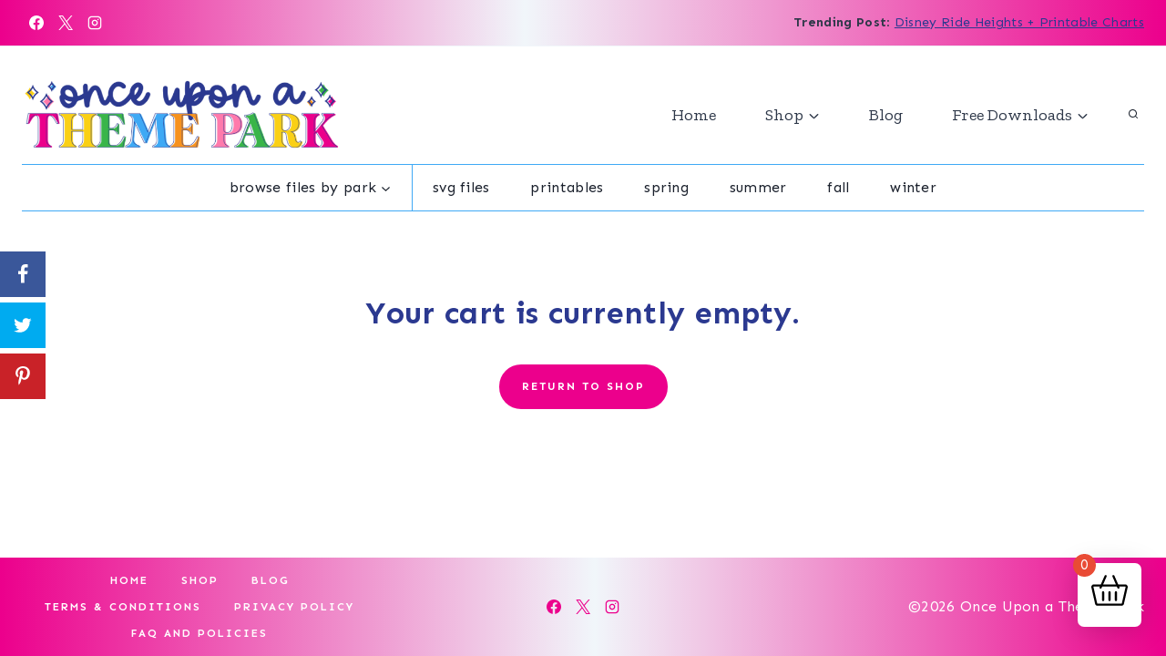

--- FILE ---
content_type: text/css
request_url: https://onceuponathemepark.com/wp-content/plugins/cashier/modules/one-click-clear-cart/css/one-click-clear-cart.css?ver=3.4.0
body_size: -142
content:
/* phpcs:ignoreFile */
.cfw-empty-cart {
	display: block;
	margin-top: 0.5rem;
}

--- FILE ---
content_type: text/css
request_url: https://onceuponathemepark.com/wp-content/plugins/cashier/modules/update-variations/css/update-variations.min.css?ver=3.4.0
body_size: 84
content:
span.btnshow:hover,span#cancel:hover{opacity:.6}span#cancel{padding-left:.3em;color:red;cursor:pointer}.update_variation_form{padding:0 15%}.update_variation_form tr{width:100%}.update_variation_form tr td:before{content:""}.update_variation_form tr td.uvc_thumbnail img{padding-top:.5em}.update_variation_form .uvc_thumbnail{width:40%}.update_variation_form .variations{width:auto}.update_variation_form tr td.variations form.variations_form table.variations tbody tr td{padding:.5em}.update_variation_form tr td.variations form.variations_form div.single_variation_wrap{padding:0 0 0 .5em}.update_variation_form .uvc_update_and_cancel_button{margin-left:.5em;float:left}.uvc_change_button{display:table-cell;cursor:pointer;background-image:url(../images/edit.png);background-repeat:no-repeat;background-position:0;height:1.125em;padding-left:1.25em;vertical-align:middle}@media only screen and (max-width:760px),(min-device-width:768px) and (max-device-width:1024px){table.cart tbody tr#new_item td:before{content:""}table.cart tbody tr#new_item td{width:auto}.update_variation_form .variations{width:auto;display:table-caption;float:right}}

--- FILE ---
content_type: text/javascript
request_url: https://onceuponathemepark.com/wp-content/plugins/cashier/modules/one-click-clear-cart/js/one-click-clear-cart.js?ver=3.4.0
body_size: -136
content:
/* phpcs:ignoreFile */
jQuery(
	function(){
		jQuery( 'form' ).on( 'click', '.cfw-empty-cart', function(e){
			if ( jQuery( 'form' ).find( '#woocommerce-cart-nonce' ).length > 0 ) {
				return confirm( cfw_occc_ajax_vars.confirm_msg );
			}
		});
	}
);


--- FILE ---
content_type: text/javascript
request_url: https://onceuponathemepark.com/wp-content/plugins/cashier/modules/update-variations/js/update-variations.min.js?ver=3.4.0
body_size: 616
content:
let cancel_update_variations;jQuery(document).on('click','.uvc_change_button',function(){let targetItemRow;targetItemRow=jQuery(this).closest('tr');targetItemRow.fadeTo(300,0.3);let cartItemKey=jQuery(this).attr('id');let cartQuantity=targetItemRow.find('td.product-quantity .quantity input').val();jQuery.ajax({url:update_variations_params.ajax_url,type:'POST',dataType:'html',data:{form_value:cartItemKey,quantity:cartQuantity,action:'show_update_variations_in_cart_form',security:update_variations_params.form_security},success:function(result){jQuery(function(){if(typeof wc_add_to_cart_variation_params!=='undefined'){jQuery('.variations_form').each(function(){jQuery(this).wc_variation_form();});}});let formPresent=jQuery('tr.new_item_'+cartItemKey).length;if(formPresent==0){targetItemRow.after('<tr class="new_item_'+cartItemKey+'" id="new_item"><td colspan="6"><table class="update_variation_form"><tr><td id="thumbnail_'+cartItemKey+'" class="uvc_thumbnail"></td><td class="variations">'+result+'</td></tr></table></td></tr>').hide();jQuery('tr.new_item_'+cartItemKey+' .variations_form').attr('id','uvc_form_'+cartItemKey);targetItemRow.addClass('old_item_'+cartItemKey).fadeOut(300);let thumbnail=jQuery('tr.new_item_'+cartItemKey+' input#product_thumbnail').val();jQuery('tr.new_item_'+cartItemKey+' td#thumbnail_'+cartItemKey).append(thumbnail);jQuery('tr.new_item_'+cartItemKey+' div.quantity').css('float','left');let addToCartButton=jQuery('tr.new_item_'+cartItemKey+' button.single_add_to_cart_button');addToCartButton.wrap('<div class="uvc_update_and_cancel_button"></div>');jQuery('tr.new_item_'+cartItemKey+' button.single_add_to_cart_button').text(update_variations_params.update_text);let cancelButton=jQuery('tr.new_item_'+cartItemKey+' span#cancel').detach();jQuery('tr.new_item_'+cartItemKey+' div.uvc_update_and_cancel_button').append(cancelButton);jQuery('tr.new_item_'+cartItemKey).fadeIn(300);}}});});cancel_update_variations=function(cartItemKey){jQuery('tr.new_item_'+cartItemKey).remove();jQuery('tr.old_item_'+cartItemKey).fadeIn(150).fadeTo(150,1);};jQuery(document).on('click','#new_item .single_add_to_cart_button',function(e){e.preventDefault();let formID=this.form.id;jQuery.ajax({url:update_variations_params.ajax_url,type:'post',dataType:'html',data:{action:'update_variations_in_cart',form_data:jQuery('#'+formID).serialize(),security:update_variations_params.update_cart},success:function(response){let html=jQuery.parseHTML(response);let newForm=jQuery('table.shop_table.cart',html).closest('form');let newTotals=jQuery('.cart_totals',html);jQuery('table.shop_table.cart').closest('form').replaceWith(newForm);jQuery('.cart_totals').replaceWith(newTotals);if(jQuery('div.woocommerce-message').length==0){jQuery('div.entry-content div.woocommerce').prepend('<div class="woocommerce-message">'+update_variations_params.cart_updated_text+'</div>');}}});});